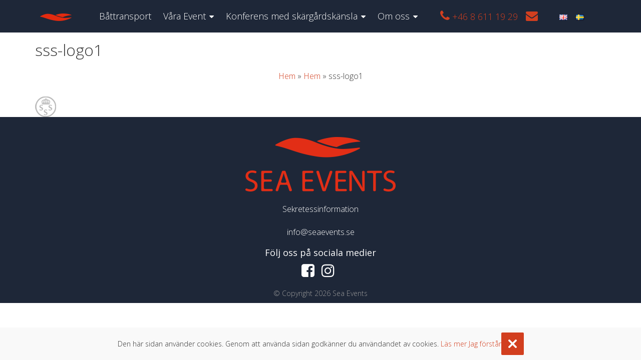

--- FILE ---
content_type: text/html; charset=UTF-8
request_url: https://seaevents.se/hem-3/sss-logo1/
body_size: 15414
content:
<!DOCTYPE html>
<html lang="sv-SE">
<head>
	<meta charset="UTF-8">
	<meta name="viewport" content="width=device-width, initial-scale=1">
	<link rel="profile" href="http://gmpg.org/xfn/11">
	<link rel="pingback" href="https://seaevents.se/xmlrpc.php">

	
	
<link rel="shortcut icon" href="https://seaevents.se/wp-content/themes/agapiseaevents/assets/favicon/favicon.ico">
<link rel="icon" sizes="16x16 32x32 64x64" href="https://seaevents.se/wp-content/themes/agapiseaevents/assets/favicon/favicon.ico">
<link rel="icon" type="image/png" sizes="196x196" href="https://seaevents.se/wp-content/themes/agapiseaevents/assets/favicon/favicon-192.png">
<link rel="icon" type="image/png" sizes="160x160" href="https://seaevents.se/wp-content/themes/agapiseaevents/assets/favicon/favicon-160.png">
<link rel="icon" type="image/png" sizes="96x96" href="https://seaevents.se/wp-content/themes/agapiseaevents/assets/favicon/favicon-96.png">
<link rel="icon" type="image/png" sizes="64x64" href="https://seaevents.se/wp-content/themes/agapiseaevents/assets/favicon/favicon-64.png">
<link rel="icon" type="image/png" sizes="32x32" href="https://seaevents.se/wp-content/themes/agapiseaevents/assets/favicon/favicon-32.png">
<link rel="icon" type="image/png" sizes="16x16" href="https://seaevents.se/wp-content/themes/agapiseaevents/assets/favicon/favicon-16.png">
<link rel="apple-touch-icon" href="https://seaevents.se/wp-content/themes/agapiseaevents/assets/favicon/favicon-57.png">
<link rel="apple-touch-icon" sizes="114x114" href="https://seaevents.se/wp-content/themes/agapiseaevents/assets/favicon/favicon-114.png">
<link rel="apple-touch-icon" sizes="72x72" href="https://seaevents.se/wp-content/themes/agapiseaevents/assets/favicon/favicon-72.png">
<link rel="apple-touch-icon" sizes="144x144" href="https://seaevents.se/wp-content/themes/agapiseaevents/assets/favicon/favicon-144.png">
<link rel="apple-touch-icon" sizes="60x60" href="https://seaevents.se/wp-content/themes/agapiseaevents/assets/favicon/favicon-60.png">
<link rel="apple-touch-icon" sizes="120x120" href="https://seaevents.se/wp-content/themes/agapiseaevents/assets/favicon/favicon-120.png">
<link rel="apple-touch-icon" sizes="76x76" href="https://seaevents.se/wp-content/themes/agapiseaevents/assets/favicon/favicon-76.png">
<link rel="apple-touch-icon" sizes="152x152" href="https://seaevents.se/wp-content/themes/agapiseaevents/assets/favicon/favicon-152.png">
<link rel="apple-touch-icon" sizes="180x180" href="https://seaevents.se/wp-content/themes/agapiseaevents/assets/favicon/favicon-180.png">
<meta name="msapplication-TileColor" content="#FFFFFF">
<meta name="msapplication-TileImage" content="https://seaevents.se/wp-content/themes/agapiseaevents/assets/favicon/favicon-144.png">
<meta name="msapplication-config" content="https://seaevents.se/wp-content/themes/agapiseaevents/assets/favicon/browserconfig.xml">
	<meta name='robots' content='index, follow, max-image-preview:large, max-snippet:-1, max-video-preview:-1' />

<!-- Google Tag Manager for WordPress by gtm4wp.com -->
<script data-cfasync="false" data-pagespeed-no-defer>
	var gtm4wp_datalayer_name = "dataLayer";
	var dataLayer = dataLayer || [];
</script>
<!-- End Google Tag Manager for WordPress by gtm4wp.com -->
	<!-- This site is optimized with the Yoast SEO plugin v26.6 - https://yoast.com/wordpress/plugins/seo/ -->
	<title>sss-logo1 - Sea Events</title>
	<link rel="canonical" href="https://seaevents.se/wp-content/uploads/2016/03/sss-logo1.png" />
	<meta property="og:locale" content="sv_SE" />
	<meta property="og:type" content="article" />
	<meta property="og:title" content="sss-logo1 - Sea Events" />
	<meta property="og:url" content="https://seaevents.se/wp-content/uploads/2016/03/sss-logo1.png" />
	<meta property="og:site_name" content="Sea Events" />
	<meta property="og:image" content="https://seaevents.se/hem-3/sss-logo1" />
	<meta property="og:image:width" content="42" />
	<meta property="og:image:height" content="41" />
	<meta property="og:image:type" content="image/png" />
	<meta name="twitter:card" content="summary_large_image" />
	<script type="application/ld+json" class="yoast-schema-graph">{"@context":"https://schema.org","@graph":[{"@type":"WebPage","@id":"https://seaevents.se/wp-content/uploads/2016/03/sss-logo1.png","url":"https://seaevents.se/wp-content/uploads/2016/03/sss-logo1.png","name":"sss-logo1 - Sea Events","isPartOf":{"@id":"https://seaevents.se/#website"},"primaryImageOfPage":{"@id":"https://seaevents.se/wp-content/uploads/2016/03/sss-logo1.png#primaryimage"},"image":{"@id":"https://seaevents.se/wp-content/uploads/2016/03/sss-logo1.png#primaryimage"},"thumbnailUrl":"https://seaevents.se/wp-content/uploads/2016/03/sss-logo1.png","datePublished":"2016-03-15T14:52:37+00:00","breadcrumb":{"@id":"https://seaevents.se/wp-content/uploads/2016/03/sss-logo1.png#breadcrumb"},"inLanguage":"sv-SE","potentialAction":[{"@type":"ReadAction","target":["https://seaevents.se/wp-content/uploads/2016/03/sss-logo1.png"]}]},{"@type":"ImageObject","inLanguage":"sv-SE","@id":"https://seaevents.se/wp-content/uploads/2016/03/sss-logo1.png#primaryimage","url":"https://seaevents.se/wp-content/uploads/2016/03/sss-logo1.png","contentUrl":"https://seaevents.se/wp-content/uploads/2016/03/sss-logo1.png","width":42,"height":41},{"@type":"BreadcrumbList","@id":"https://seaevents.se/wp-content/uploads/2016/03/sss-logo1.png#breadcrumb","itemListElement":[{"@type":"ListItem","position":1,"name":"Hem","item":"https://seaevents.se/"},{"@type":"ListItem","position":2,"name":"Hem","item":"https://seaevents.se/"},{"@type":"ListItem","position":3,"name":"sss-logo1"}]},{"@type":"WebSite","@id":"https://seaevents.se/#website","url":"https://seaevents.se/","name":"Sea Events","description":"","publisher":{"@id":"https://seaevents.se/#organization"},"potentialAction":[{"@type":"SearchAction","target":{"@type":"EntryPoint","urlTemplate":"https://seaevents.se/?s={search_term_string}"},"query-input":{"@type":"PropertyValueSpecification","valueRequired":true,"valueName":"search_term_string"}}],"inLanguage":"sv-SE"},{"@type":"Organization","@id":"https://seaevents.se/#organization","name":"Sea Events","url":"https://seaevents.se/","logo":{"@type":"ImageObject","inLanguage":"sv-SE","@id":"https://seaevents.se/#/schema/logo/image/","url":"https://seaevents.se/wp-content/uploads/2016/03/sea-events-logo-hires.png","contentUrl":"https://seaevents.se/wp-content/uploads/2016/03/sea-events-logo-hires.png","width":993,"height":361,"caption":"Sea Events"},"image":{"@id":"https://seaevents.se/#/schema/logo/image/"}}]}</script>
	<!-- / Yoast SEO plugin. -->


<link rel='dns-prefetch' href='//www.googletagmanager.com' />
<link rel='dns-prefetch' href='//maxcdn.bootstrapcdn.com' />
<link rel="alternate" type="application/rss+xml" title="Sea Events &raquo; Webbflöde" href="https://seaevents.se/feed/" />
<link rel="alternate" type="application/rss+xml" title="Sea Events &raquo; Kommentarsflöde" href="https://seaevents.se/comments/feed/" />
<link rel="alternate" title="oEmbed (JSON)" type="application/json+oembed" href="https://seaevents.se/index.php?rest_route=%2Foembed%2F1.0%2Fembed&#038;url=https%3A%2F%2Fseaevents.se%2Fhem-3%2Fsss-logo1%2F&#038;lang=sv" />
<link rel="alternate" title="oEmbed (XML)" type="text/xml+oembed" href="https://seaevents.se/index.php?rest_route=%2Foembed%2F1.0%2Fembed&#038;url=https%3A%2F%2Fseaevents.se%2Fhem-3%2Fsss-logo1%2F&#038;format=xml&#038;lang=sv" />
		<!-- This site uses the Google Analytics by MonsterInsights plugin v9.11.0 - Using Analytics tracking - https://www.monsterinsights.com/ -->
							<script src="//www.googletagmanager.com/gtag/js?id=G-D5L091NX73"  data-cfasync="false" data-wpfc-render="false" type="text/javascript" async></script>
			<script data-cfasync="false" data-wpfc-render="false" type="text/javascript">
				var mi_version = '9.11.0';
				var mi_track_user = true;
				var mi_no_track_reason = '';
								var MonsterInsightsDefaultLocations = {"page_location":"https:\/\/seaevents.se\/hem-3\/sss-logo1\/"};
								if ( typeof MonsterInsightsPrivacyGuardFilter === 'function' ) {
					var MonsterInsightsLocations = (typeof MonsterInsightsExcludeQuery === 'object') ? MonsterInsightsPrivacyGuardFilter( MonsterInsightsExcludeQuery ) : MonsterInsightsPrivacyGuardFilter( MonsterInsightsDefaultLocations );
				} else {
					var MonsterInsightsLocations = (typeof MonsterInsightsExcludeQuery === 'object') ? MonsterInsightsExcludeQuery : MonsterInsightsDefaultLocations;
				}

								var disableStrs = [
										'ga-disable-G-D5L091NX73',
									];

				/* Function to detect opted out users */
				function __gtagTrackerIsOptedOut() {
					for (var index = 0; index < disableStrs.length; index++) {
						if (document.cookie.indexOf(disableStrs[index] + '=true') > -1) {
							return true;
						}
					}

					return false;
				}

				/* Disable tracking if the opt-out cookie exists. */
				if (__gtagTrackerIsOptedOut()) {
					for (var index = 0; index < disableStrs.length; index++) {
						window[disableStrs[index]] = true;
					}
				}

				/* Opt-out function */
				function __gtagTrackerOptout() {
					for (var index = 0; index < disableStrs.length; index++) {
						document.cookie = disableStrs[index] + '=true; expires=Thu, 31 Dec 2099 23:59:59 UTC; path=/';
						window[disableStrs[index]] = true;
					}
				}

				if ('undefined' === typeof gaOptout) {
					function gaOptout() {
						__gtagTrackerOptout();
					}
				}
								window.dataLayer = window.dataLayer || [];

				window.MonsterInsightsDualTracker = {
					helpers: {},
					trackers: {},
				};
				if (mi_track_user) {
					function __gtagDataLayer() {
						dataLayer.push(arguments);
					}

					function __gtagTracker(type, name, parameters) {
						if (!parameters) {
							parameters = {};
						}

						if (parameters.send_to) {
							__gtagDataLayer.apply(null, arguments);
							return;
						}

						if (type === 'event') {
														parameters.send_to = monsterinsights_frontend.v4_id;
							var hookName = name;
							if (typeof parameters['event_category'] !== 'undefined') {
								hookName = parameters['event_category'] + ':' + name;
							}

							if (typeof MonsterInsightsDualTracker.trackers[hookName] !== 'undefined') {
								MonsterInsightsDualTracker.trackers[hookName](parameters);
							} else {
								__gtagDataLayer('event', name, parameters);
							}
							
						} else {
							__gtagDataLayer.apply(null, arguments);
						}
					}

					__gtagTracker('js', new Date());
					__gtagTracker('set', {
						'developer_id.dZGIzZG': true,
											});
					if ( MonsterInsightsLocations.page_location ) {
						__gtagTracker('set', MonsterInsightsLocations);
					}
										__gtagTracker('config', 'G-D5L091NX73', {"forceSSL":"true"} );
										window.gtag = __gtagTracker;										(function () {
						/* https://developers.google.com/analytics/devguides/collection/analyticsjs/ */
						/* ga and __gaTracker compatibility shim. */
						var noopfn = function () {
							return null;
						};
						var newtracker = function () {
							return new Tracker();
						};
						var Tracker = function () {
							return null;
						};
						var p = Tracker.prototype;
						p.get = noopfn;
						p.set = noopfn;
						p.send = function () {
							var args = Array.prototype.slice.call(arguments);
							args.unshift('send');
							__gaTracker.apply(null, args);
						};
						var __gaTracker = function () {
							var len = arguments.length;
							if (len === 0) {
								return;
							}
							var f = arguments[len - 1];
							if (typeof f !== 'object' || f === null || typeof f.hitCallback !== 'function') {
								if ('send' === arguments[0]) {
									var hitConverted, hitObject = false, action;
									if ('event' === arguments[1]) {
										if ('undefined' !== typeof arguments[3]) {
											hitObject = {
												'eventAction': arguments[3],
												'eventCategory': arguments[2],
												'eventLabel': arguments[4],
												'value': arguments[5] ? arguments[5] : 1,
											}
										}
									}
									if ('pageview' === arguments[1]) {
										if ('undefined' !== typeof arguments[2]) {
											hitObject = {
												'eventAction': 'page_view',
												'page_path': arguments[2],
											}
										}
									}
									if (typeof arguments[2] === 'object') {
										hitObject = arguments[2];
									}
									if (typeof arguments[5] === 'object') {
										Object.assign(hitObject, arguments[5]);
									}
									if ('undefined' !== typeof arguments[1].hitType) {
										hitObject = arguments[1];
										if ('pageview' === hitObject.hitType) {
											hitObject.eventAction = 'page_view';
										}
									}
									if (hitObject) {
										action = 'timing' === arguments[1].hitType ? 'timing_complete' : hitObject.eventAction;
										hitConverted = mapArgs(hitObject);
										__gtagTracker('event', action, hitConverted);
									}
								}
								return;
							}

							function mapArgs(args) {
								var arg, hit = {};
								var gaMap = {
									'eventCategory': 'event_category',
									'eventAction': 'event_action',
									'eventLabel': 'event_label',
									'eventValue': 'event_value',
									'nonInteraction': 'non_interaction',
									'timingCategory': 'event_category',
									'timingVar': 'name',
									'timingValue': 'value',
									'timingLabel': 'event_label',
									'page': 'page_path',
									'location': 'page_location',
									'title': 'page_title',
									'referrer' : 'page_referrer',
								};
								for (arg in args) {
																		if (!(!args.hasOwnProperty(arg) || !gaMap.hasOwnProperty(arg))) {
										hit[gaMap[arg]] = args[arg];
									} else {
										hit[arg] = args[arg];
									}
								}
								return hit;
							}

							try {
								f.hitCallback();
							} catch (ex) {
							}
						};
						__gaTracker.create = newtracker;
						__gaTracker.getByName = newtracker;
						__gaTracker.getAll = function () {
							return [];
						};
						__gaTracker.remove = noopfn;
						__gaTracker.loaded = true;
						window['__gaTracker'] = __gaTracker;
					})();
									} else {
										console.log("");
					(function () {
						function __gtagTracker() {
							return null;
						}

						window['__gtagTracker'] = __gtagTracker;
						window['gtag'] = __gtagTracker;
					})();
									}
			</script>
							<!-- / Google Analytics by MonsterInsights -->
		<style id='wp-img-auto-sizes-contain-inline-css' type='text/css'>
img:is([sizes=auto i],[sizes^="auto," i]){contain-intrinsic-size:3000px 1500px}
/*# sourceURL=wp-img-auto-sizes-contain-inline-css */
</style>
<link rel='stylesheet' id='sbi_styles-css' href='https://seaevents.se/wp-content/plugins/instagram-feed/css/sbi-styles.min.css?ver=6.10.0' type='text/css' media='all' />
<style id='wp-emoji-styles-inline-css' type='text/css'>

	img.wp-smiley, img.emoji {
		display: inline !important;
		border: none !important;
		box-shadow: none !important;
		height: 1em !important;
		width: 1em !important;
		margin: 0 0.07em !important;
		vertical-align: -0.1em !important;
		background: none !important;
		padding: 0 !important;
	}
/*# sourceURL=wp-emoji-styles-inline-css */
</style>
<style id='classic-theme-styles-inline-css' type='text/css'>
/*! This file is auto-generated */
.wp-block-button__link{color:#fff;background-color:#32373c;border-radius:9999px;box-shadow:none;text-decoration:none;padding:calc(.667em + 2px) calc(1.333em + 2px);font-size:1.125em}.wp-block-file__button{background:#32373c;color:#fff;text-decoration:none}
/*# sourceURL=/wp-includes/css/classic-themes.min.css */
</style>
<link rel='stylesheet' id='contact-form-7-css' href='https://seaevents.se/wp-content/plugins/contact-form-7/includes/css/styles.css?ver=6.1.4' type='text/css' media='all' />
<link rel='stylesheet' id='cff-css' href='https://seaevents.se/wp-content/plugins/custom-facebook-feed-pro/css/cff-style.css?ver=3.9' type='text/css' media='all' />
<link rel='stylesheet' id='sb-font-awesome-css' href='https://maxcdn.bootstrapcdn.com/font-awesome/4.7.0/css/font-awesome.min.css?ver=6.9' type='text/css' media='all' />
<link rel='stylesheet' id='fancybox-for-wp-css' href='https://seaevents.se/wp-content/plugins/fancybox-for-wordpress/assets/css/fancybox.css?ver=1.3.4' type='text/css' media='all' />
<link rel='stylesheet' id='agapiseaevents-css' href='https://seaevents.se/wp-content/themes/agapiseaevents/assets/css/main.css?ver=6.9' type='text/css' media='all' />
<link rel='stylesheet' id='jquery-ui-smoothness-css' href='https://seaevents.se/wp-content/plugins/contact-form-7/includes/js/jquery-ui/themes/smoothness/jquery-ui.min.css?ver=1.12.1' type='text/css' media='screen' />
<script type="text/javascript" src="https://seaevents.se/wp-content/plugins/google-analytics-for-wordpress/assets/js/frontend-gtag.min.js?ver=9.11.0" id="monsterinsights-frontend-script-js" async="async" data-wp-strategy="async"></script>
<script data-cfasync="false" data-wpfc-render="false" type="text/javascript" id='monsterinsights-frontend-script-js-extra'>/* <![CDATA[ */
var monsterinsights_frontend = {"js_events_tracking":"true","download_extensions":"doc,pdf,ppt,zip,xls,docx,pptx,xlsx","inbound_paths":"[]","home_url":"https:\/\/seaevents.se","hash_tracking":"false","v4_id":"G-D5L091NX73"};/* ]]> */
</script>
<script type="text/javascript" src="https://seaevents.se/wp-includes/js/jquery/jquery.min.js?ver=3.7.1" id="jquery-core-js"></script>
<script type="text/javascript" src="https://seaevents.se/wp-includes/js/jquery/jquery-migrate.min.js?ver=3.4.1" id="jquery-migrate-js"></script>
<script type="text/javascript" src="https://seaevents.se/wp-content/plugins/fancybox-for-wordpress/assets/js/purify.min.js?ver=1.3.4" id="purify-js"></script>
<script type="text/javascript" src="https://seaevents.se/wp-content/plugins/fancybox-for-wordpress/assets/js/jquery.fancybox.js?ver=1.3.4" id="fancybox-for-wp-js"></script>
<script type="text/javascript" src="https://www.googletagmanager.com/gtag/js?id=AW-820499427&amp;ver=6.9" id="agapiseaevents-gtm-script-js"></script>
<link rel="https://api.w.org/" href="https://seaevents.se/index.php?rest_route=/" /><link rel="alternate" title="JSON" type="application/json" href="https://seaevents.se/index.php?rest_route=/wp/v2/media/113" /><link rel="EditURI" type="application/rsd+xml" title="RSD" href="https://seaevents.se/xmlrpc.php?rsd" />
<meta name="generator" content="WordPress 6.9" />
<link rel='shortlink' href='https://seaevents.se/?p=113' />
<!-- Custom Facebook Feed JS vars -->
<script type="text/javascript">
var cffsiteurl = "https://seaevents.se/wp-content/plugins";
var cffajaxurl = "https://seaevents.se/wp-admin/admin-ajax.php";
var cffmetatrans = "false";

var cfflinkhashtags = "false";
</script>

<!-- Fancybox for WordPress v3.3.7 -->
<style type="text/css">
	.fancybox-slide--image .fancybox-content{background-color: #FFFFFF}div.fancybox-caption{display:none !important;}
	
	img.fancybox-image{border-width:10px;border-color:#FFFFFF;border-style:solid;}
	div.fancybox-bg{background-color:rgba(102,102,102,0.3);opacity:1 !important;}div.fancybox-content{border-color:#FFFFFF}
	div#fancybox-title{background-color:#FFFFFF}
	div.fancybox-content{background-color:#FFFFFF}
	div#fancybox-title-inside{color:#333333}
	
	
	
	div.fancybox-caption p.caption-title{display:inline-block}
	div.fancybox-caption p.caption-title{font-size:14px}
	div.fancybox-caption p.caption-title{color:#333333}
	div.fancybox-caption {color:#333333}div.fancybox-caption p.caption-title {background:#fff; width:auto;padding:10px 30px;}div.fancybox-content p.caption-title{color:#333333;margin: 0;padding: 5px 0;}body.fancybox-active .fancybox-container .fancybox-stage .fancybox-content .fancybox-close-small{display:block;}
</style><script type="text/javascript">
	jQuery(function () {

		var mobileOnly = false;
		
		if (mobileOnly) {
			return;
		}

		jQuery.fn.getTitle = function () { // Copy the title of every IMG tag and add it to its parent A so that fancybox can show titles
			var arr = jQuery("a[data-fancybox]");jQuery.each(arr, function() {var title = jQuery(this).children("img").attr("title") || '';var figCaptionHtml = jQuery(this).next("figcaption").html() || '';var processedCaption = figCaptionHtml;if (figCaptionHtml.length && typeof DOMPurify === 'function') {processedCaption = DOMPurify.sanitize(figCaptionHtml, {USE_PROFILES: {html: true}});} else if (figCaptionHtml.length) {processedCaption = jQuery("<div>").text(figCaptionHtml).html();}var newTitle = title;if (processedCaption.length) {newTitle = title.length ? title + " " + processedCaption : processedCaption;}if (newTitle.length) {jQuery(this).attr("title", newTitle);}});		}

		// Supported file extensions

				var thumbnails = jQuery("a:has(img)").not(".nolightbox").not('.envira-gallery-link').not('.ngg-simplelightbox').filter(function () {
			return /\.(jpe?g|png|gif|mp4|webp|bmp|pdf)(\?[^/]*)*$/i.test(jQuery(this).attr('href'))
		});
		

		// Add data-type iframe for links that are not images or videos.
		var iframeLinks = jQuery('.fancyboxforwp').filter(function () {
			return !/\.(jpe?g|png|gif|mp4|webp|bmp|pdf)(\?[^/]*)*$/i.test(jQuery(this).attr('href'))
		}).filter(function () {
			return !/vimeo|youtube/i.test(jQuery(this).attr('href'))
		});
		iframeLinks.attr({"data-type": "iframe"}).getTitle();

				// Gallery All
		thumbnails.addClass("fancyboxforwp").attr("data-fancybox", "gallery").getTitle();
		iframeLinks.attr({"data-fancybox": "gallery"}).getTitle();

		// Gallery type NONE
		
		// Call fancybox and apply it on any link with a rel atribute that starts with "fancybox", with the options set on the admin panel
		jQuery("a.fancyboxforwp").fancyboxforwp({
			loop: false,
			smallBtn: true,
			zoomOpacity: "auto",
			animationEffect: "fade",
			animationDuration: 500,
			transitionEffect: "fade",
			transitionDuration: "300",
			overlayShow: true,
			overlayOpacity: "0.3",
			titleShow: true,
			titlePosition: "inside",
			keyboard: true,
			showCloseButton: true,
			arrows: true,
			clickContent:false,
			clickSlide: "close",
			mobile: {
				clickContent: function (current, event) {
					return current.type === "image" ? "toggleControls" : false;
				},
				clickSlide: function (current, event) {
					return current.type === "image" ? "close" : "close";
				},
			},
			wheel: false,
			toolbar: true,
			preventCaptionOverlap: true,
			onInit: function() { },			onDeactivate
	: function() { },		beforeClose: function() { },			afterShow: function(instance) { jQuery( ".fancybox-image" ).on("click", function( ){ ( instance.isScaledDown() ) ? instance.scaleToActual() : instance.scaleToFit() }) },				afterClose: function() { },					caption : function( instance, item ) {var title = "";if("undefined" != typeof jQuery(this).context ){var title = jQuery(this).context.title;} else { var title = ("undefined" != typeof jQuery(this).attr("title")) ? jQuery(this).attr("title") : false;}var caption = jQuery(this).data('caption') || '';if ( item.type === 'image' && title.length ) {caption = (caption.length ? caption + '<br />' : '') + '<p class="caption-title">'+jQuery("<div>").text(title).html()+'</p>' ;}if (typeof DOMPurify === "function" && caption.length) { return DOMPurify.sanitize(caption, {USE_PROFILES: {html: true}}); } else { return jQuery("<div>").text(caption).html(); }},
		afterLoad : function( instance, current ) {var captionContent = current.opts.caption || '';var sanitizedCaptionString = '';if (typeof DOMPurify === 'function' && captionContent.length) {sanitizedCaptionString = DOMPurify.sanitize(captionContent, {USE_PROFILES: {html: true}});} else if (captionContent.length) { sanitizedCaptionString = jQuery("<div>").text(captionContent).html();}if (sanitizedCaptionString.length) { current.$content.append(jQuery('<div class=\"fancybox-custom-caption inside-caption\" style=\" position: absolute;left:0;right:0;color:#000;margin:0 auto;bottom:0;text-align:center;background-color:#FFFFFF \"></div>').html(sanitizedCaptionString)); }},
			})
		;

			})
</script>
<!-- END Fancybox for WordPress -->

<!-- Google Tag Manager for WordPress by gtm4wp.com -->
<!-- GTM Container placement set to footer -->
<script data-cfasync="false" data-pagespeed-no-defer>
	var dataLayer_content = {"pagePostType":"attachment","pagePostType2":"single-attachment","pagePostAuthor":"tundranadmin"};
	dataLayer.push( dataLayer_content );
</script>
<script data-cfasync="false" data-pagespeed-no-defer>
(function(w,d,s,l,i){w[l]=w[l]||[];w[l].push({'gtm.start':
new Date().getTime(),event:'gtm.js'});var f=d.getElementsByTagName(s)[0],
j=d.createElement(s),dl=l!='dataLayer'?'&l='+l:'';j.async=true;j.src=
'//www.googletagmanager.com/gtm.js?id='+i+dl;f.parentNode.insertBefore(j,f);
})(window,document,'script','dataLayer','GTM-NRRCLZF');
</script>
<!-- End Google Tag Manager for WordPress by gtm4wp.com --><style type="text/css">.recentcomments a{display:inline !important;padding:0 !important;margin:0 !important;}</style><link rel="icon" href="https://seaevents.se/wp-content/uploads/2022/02/cropped-sea-events-icon-32x32.png" sizes="32x32" />
<link rel="icon" href="https://seaevents.se/wp-content/uploads/2022/02/cropped-sea-events-icon-192x192.png" sizes="192x192" />
<link rel="apple-touch-icon" href="https://seaevents.se/wp-content/uploads/2022/02/cropped-sea-events-icon-180x180.png" />
<meta name="msapplication-TileImage" content="https://seaevents.se/wp-content/uploads/2022/02/cropped-sea-events-icon-270x270.png" />
		<!--[if lt IE 9]>
	<script src="https://cdnjs.cloudflare.com/ajax/libs/respond.js/1.4.2/respond.min.js"></script>
	<script src="https://cdnjs.cloudflare.com/ajax/libs/html5shiv/3.7.2/html5shiv-printshiv.min.js"></script>
	<![endif]-->
		<!-- Global site tag (gtag.js) - Google Ads: 820499427 -->
	<script>
		window.dataLayer = window.dataLayer || [];

		function gtag() {
			dataLayer.push( arguments );
		}

		gtag( 'js', new Date() );
		gtag( 'config', 'AW-820499427' );
	</script>

	<!-- Facebook Pixel Code -->
	<script>
		!function ( f, b, e, v, n, t, s ) {
			if ( f.fbq ) {
				return;
			}
			n = f.fbq = function () {
				n.callMethod ?
					n.callMethod.apply( n, arguments ) : n.queue.push( arguments )
			};
			if ( !f._fbq ) {
				f._fbq = n;
			}
			n.push = n;
			n.loaded = !0;
			n.version = '2.0';
			n.queue = [];
			t = b.createElement( e );
			t.async = !0;
			t.src = v;
			s = b.getElementsByTagName( e )[0];
			s.parentNode.insertBefore( t, s )
		}( window, document, 'script',
			'https://connect.facebook.net/en_US/fbevents.js' );
		fbq( 'init', '1874738459307101' );
		fbq( 'track', 'PageView' );
	</script>
	<noscript>
		<img height="1" width="1" style="display:none"
				src="https://www.facebook.com/tr?id=1874738459307101&ev=PageView&noscript=1"/>
	</noscript>
	<!-- End Facebook Pixel Code -->

	<style id='global-styles-inline-css' type='text/css'>
:root{--wp--preset--aspect-ratio--square: 1;--wp--preset--aspect-ratio--4-3: 4/3;--wp--preset--aspect-ratio--3-4: 3/4;--wp--preset--aspect-ratio--3-2: 3/2;--wp--preset--aspect-ratio--2-3: 2/3;--wp--preset--aspect-ratio--16-9: 16/9;--wp--preset--aspect-ratio--9-16: 9/16;--wp--preset--color--black: #000000;--wp--preset--color--cyan-bluish-gray: #abb8c3;--wp--preset--color--white: #ffffff;--wp--preset--color--pale-pink: #f78da7;--wp--preset--color--vivid-red: #cf2e2e;--wp--preset--color--luminous-vivid-orange: #ff6900;--wp--preset--color--luminous-vivid-amber: #fcb900;--wp--preset--color--light-green-cyan: #7bdcb5;--wp--preset--color--vivid-green-cyan: #00d084;--wp--preset--color--pale-cyan-blue: #8ed1fc;--wp--preset--color--vivid-cyan-blue: #0693e3;--wp--preset--color--vivid-purple: #9b51e0;--wp--preset--gradient--vivid-cyan-blue-to-vivid-purple: linear-gradient(135deg,rgb(6,147,227) 0%,rgb(155,81,224) 100%);--wp--preset--gradient--light-green-cyan-to-vivid-green-cyan: linear-gradient(135deg,rgb(122,220,180) 0%,rgb(0,208,130) 100%);--wp--preset--gradient--luminous-vivid-amber-to-luminous-vivid-orange: linear-gradient(135deg,rgb(252,185,0) 0%,rgb(255,105,0) 100%);--wp--preset--gradient--luminous-vivid-orange-to-vivid-red: linear-gradient(135deg,rgb(255,105,0) 0%,rgb(207,46,46) 100%);--wp--preset--gradient--very-light-gray-to-cyan-bluish-gray: linear-gradient(135deg,rgb(238,238,238) 0%,rgb(169,184,195) 100%);--wp--preset--gradient--cool-to-warm-spectrum: linear-gradient(135deg,rgb(74,234,220) 0%,rgb(151,120,209) 20%,rgb(207,42,186) 40%,rgb(238,44,130) 60%,rgb(251,105,98) 80%,rgb(254,248,76) 100%);--wp--preset--gradient--blush-light-purple: linear-gradient(135deg,rgb(255,206,236) 0%,rgb(152,150,240) 100%);--wp--preset--gradient--blush-bordeaux: linear-gradient(135deg,rgb(254,205,165) 0%,rgb(254,45,45) 50%,rgb(107,0,62) 100%);--wp--preset--gradient--luminous-dusk: linear-gradient(135deg,rgb(255,203,112) 0%,rgb(199,81,192) 50%,rgb(65,88,208) 100%);--wp--preset--gradient--pale-ocean: linear-gradient(135deg,rgb(255,245,203) 0%,rgb(182,227,212) 50%,rgb(51,167,181) 100%);--wp--preset--gradient--electric-grass: linear-gradient(135deg,rgb(202,248,128) 0%,rgb(113,206,126) 100%);--wp--preset--gradient--midnight: linear-gradient(135deg,rgb(2,3,129) 0%,rgb(40,116,252) 100%);--wp--preset--font-size--small: 13px;--wp--preset--font-size--medium: 20px;--wp--preset--font-size--large: 36px;--wp--preset--font-size--x-large: 42px;--wp--preset--spacing--20: 0.44rem;--wp--preset--spacing--30: 0.67rem;--wp--preset--spacing--40: 1rem;--wp--preset--spacing--50: 1.5rem;--wp--preset--spacing--60: 2.25rem;--wp--preset--spacing--70: 3.38rem;--wp--preset--spacing--80: 5.06rem;--wp--preset--shadow--natural: 6px 6px 9px rgba(0, 0, 0, 0.2);--wp--preset--shadow--deep: 12px 12px 50px rgba(0, 0, 0, 0.4);--wp--preset--shadow--sharp: 6px 6px 0px rgba(0, 0, 0, 0.2);--wp--preset--shadow--outlined: 6px 6px 0px -3px rgb(255, 255, 255), 6px 6px rgb(0, 0, 0);--wp--preset--shadow--crisp: 6px 6px 0px rgb(0, 0, 0);}:where(.is-layout-flex){gap: 0.5em;}:where(.is-layout-grid){gap: 0.5em;}body .is-layout-flex{display: flex;}.is-layout-flex{flex-wrap: wrap;align-items: center;}.is-layout-flex > :is(*, div){margin: 0;}body .is-layout-grid{display: grid;}.is-layout-grid > :is(*, div){margin: 0;}:where(.wp-block-columns.is-layout-flex){gap: 2em;}:where(.wp-block-columns.is-layout-grid){gap: 2em;}:where(.wp-block-post-template.is-layout-flex){gap: 1.25em;}:where(.wp-block-post-template.is-layout-grid){gap: 1.25em;}.has-black-color{color: var(--wp--preset--color--black) !important;}.has-cyan-bluish-gray-color{color: var(--wp--preset--color--cyan-bluish-gray) !important;}.has-white-color{color: var(--wp--preset--color--white) !important;}.has-pale-pink-color{color: var(--wp--preset--color--pale-pink) !important;}.has-vivid-red-color{color: var(--wp--preset--color--vivid-red) !important;}.has-luminous-vivid-orange-color{color: var(--wp--preset--color--luminous-vivid-orange) !important;}.has-luminous-vivid-amber-color{color: var(--wp--preset--color--luminous-vivid-amber) !important;}.has-light-green-cyan-color{color: var(--wp--preset--color--light-green-cyan) !important;}.has-vivid-green-cyan-color{color: var(--wp--preset--color--vivid-green-cyan) !important;}.has-pale-cyan-blue-color{color: var(--wp--preset--color--pale-cyan-blue) !important;}.has-vivid-cyan-blue-color{color: var(--wp--preset--color--vivid-cyan-blue) !important;}.has-vivid-purple-color{color: var(--wp--preset--color--vivid-purple) !important;}.has-black-background-color{background-color: var(--wp--preset--color--black) !important;}.has-cyan-bluish-gray-background-color{background-color: var(--wp--preset--color--cyan-bluish-gray) !important;}.has-white-background-color{background-color: var(--wp--preset--color--white) !important;}.has-pale-pink-background-color{background-color: var(--wp--preset--color--pale-pink) !important;}.has-vivid-red-background-color{background-color: var(--wp--preset--color--vivid-red) !important;}.has-luminous-vivid-orange-background-color{background-color: var(--wp--preset--color--luminous-vivid-orange) !important;}.has-luminous-vivid-amber-background-color{background-color: var(--wp--preset--color--luminous-vivid-amber) !important;}.has-light-green-cyan-background-color{background-color: var(--wp--preset--color--light-green-cyan) !important;}.has-vivid-green-cyan-background-color{background-color: var(--wp--preset--color--vivid-green-cyan) !important;}.has-pale-cyan-blue-background-color{background-color: var(--wp--preset--color--pale-cyan-blue) !important;}.has-vivid-cyan-blue-background-color{background-color: var(--wp--preset--color--vivid-cyan-blue) !important;}.has-vivid-purple-background-color{background-color: var(--wp--preset--color--vivid-purple) !important;}.has-black-border-color{border-color: var(--wp--preset--color--black) !important;}.has-cyan-bluish-gray-border-color{border-color: var(--wp--preset--color--cyan-bluish-gray) !important;}.has-white-border-color{border-color: var(--wp--preset--color--white) !important;}.has-pale-pink-border-color{border-color: var(--wp--preset--color--pale-pink) !important;}.has-vivid-red-border-color{border-color: var(--wp--preset--color--vivid-red) !important;}.has-luminous-vivid-orange-border-color{border-color: var(--wp--preset--color--luminous-vivid-orange) !important;}.has-luminous-vivid-amber-border-color{border-color: var(--wp--preset--color--luminous-vivid-amber) !important;}.has-light-green-cyan-border-color{border-color: var(--wp--preset--color--light-green-cyan) !important;}.has-vivid-green-cyan-border-color{border-color: var(--wp--preset--color--vivid-green-cyan) !important;}.has-pale-cyan-blue-border-color{border-color: var(--wp--preset--color--pale-cyan-blue) !important;}.has-vivid-cyan-blue-border-color{border-color: var(--wp--preset--color--vivid-cyan-blue) !important;}.has-vivid-purple-border-color{border-color: var(--wp--preset--color--vivid-purple) !important;}.has-vivid-cyan-blue-to-vivid-purple-gradient-background{background: var(--wp--preset--gradient--vivid-cyan-blue-to-vivid-purple) !important;}.has-light-green-cyan-to-vivid-green-cyan-gradient-background{background: var(--wp--preset--gradient--light-green-cyan-to-vivid-green-cyan) !important;}.has-luminous-vivid-amber-to-luminous-vivid-orange-gradient-background{background: var(--wp--preset--gradient--luminous-vivid-amber-to-luminous-vivid-orange) !important;}.has-luminous-vivid-orange-to-vivid-red-gradient-background{background: var(--wp--preset--gradient--luminous-vivid-orange-to-vivid-red) !important;}.has-very-light-gray-to-cyan-bluish-gray-gradient-background{background: var(--wp--preset--gradient--very-light-gray-to-cyan-bluish-gray) !important;}.has-cool-to-warm-spectrum-gradient-background{background: var(--wp--preset--gradient--cool-to-warm-spectrum) !important;}.has-blush-light-purple-gradient-background{background: var(--wp--preset--gradient--blush-light-purple) !important;}.has-blush-bordeaux-gradient-background{background: var(--wp--preset--gradient--blush-bordeaux) !important;}.has-luminous-dusk-gradient-background{background: var(--wp--preset--gradient--luminous-dusk) !important;}.has-pale-ocean-gradient-background{background: var(--wp--preset--gradient--pale-ocean) !important;}.has-electric-grass-gradient-background{background: var(--wp--preset--gradient--electric-grass) !important;}.has-midnight-gradient-background{background: var(--wp--preset--gradient--midnight) !important;}.has-small-font-size{font-size: var(--wp--preset--font-size--small) !important;}.has-medium-font-size{font-size: var(--wp--preset--font-size--medium) !important;}.has-large-font-size{font-size: var(--wp--preset--font-size--large) !important;}.has-x-large-font-size{font-size: var(--wp--preset--font-size--x-large) !important;}
/*# sourceURL=global-styles-inline-css */
</style>
<link rel='stylesheet' id='custom-cookie-message-popup-styles-css' href='https://seaevents.se/wp-content/plugins/custom-cookie-message//assets/css/custom-cookie-message-popup.css?ver=2.4.10' type='text/css' media='screen' />
<style id='custom-cookie-message-popup-styles-inline-css' type='text/css'>
.custom-cookie-message-banner {display: none;background-color: rgba(249, 249, 249, 1);padding-top: 10px;padding-bottom: 10px;}.custom-cookie-message-banner__text {color: #333333;font-size: 14px;}.custom-cookie-message-banner a {color: #d23f1f;}.custom-cookie-message-banner__close svg {fill: #ffffff;}.custom-cookie-message-modal {background-color: rgba(61, 61, 61, 0.5);}.custom-cookie-message-banner__button,.custom-cookie-message-popup__button {background-color: #d23f1f;color: #f9f9f9;padding: 5px 10px;#custom-cookie-message-preference {
font-size: 14px;
}}.custom-cookie-message-banner__button:hover,.custom-cookie-message-popup__button:hover {background-color: ;color: ;}
/*# sourceURL=custom-cookie-message-popup-styles-inline-css */
</style>
</head>

<body class="attachment wp-singular attachment-template-default attachmentid-113 attachment-png wp-theme-agapiseaevents">
<div id="page" class="hfeed site">

	<div id="content" class="site-content">

		<nav id="site-navigation" class="main-navigation floated" role="navigation">
			<div class="container">
				<a href="https://seaevents.se" class="pull-left logo-wave"><img
						src="https://seaevents.se/wp-content/themes/agapiseaevents/assets/images/agapi-wave.png"></a>
				<div class="nav-content">
					<ul id="menu-main-menu" class="clearfix nav-menu"><li id="menu-item-2252" class="menu-item menu-item-type-post_type menu-item-object-upplevelser menu-item-2252"><a href="https://seaevents.se/event/transport-med-ribbat/">Båttransport</a></li>
<li id="menu-item-2728" class="menu-item menu-item-type-custom menu-item-object-custom menu-item-has-children dropdown menu-item-2728"><a href="#">Våra Event</a>
<ul class="sub-menu">
	<li id="menu-item-2309" class="menu-item menu-item-type-post_type menu-item-object-upplevelser menu-item-2309"><a href="https://seaevents.se/event/svensexa-med-ribbat/">Svensexa</a></li>
	<li id="menu-item-2308" class="menu-item menu-item-type-post_type menu-item-object-upplevelser menu-item-2308"><a href="https://seaevents.se/event/mohippa-i-skargarden/">Möhippa med ribbåt</a></li>
	<li id="menu-item-2734" class="menu-item menu-item-type-post_type menu-item-object-upplevelser menu-item-2734"><a href="https://seaevents.se/event/private-dining-med-ribb/">Private dining med ribbåt</a></li>
	<li id="menu-item-2463" class="menu-item menu-item-type-post_type menu-item-object-upplevelser menu-item-2463"><a href="https://seaevents.se/event/bastu-i-skargarden-med-ribbat/">Bastu i Skärgården</a></li>
	<li id="menu-item-2247" class="menu-item menu-item-type-post_type menu-item-object-upplevelser menu-item-2247"><a href="https://seaevents.se/event/teambuilding-med-ribbat/">Teambuilding med ribbåt</a></li>
	<li id="menu-item-2244" class="menu-item menu-item-type-post_type menu-item-object-upplevelser menu-item-2244"><a href="https://seaevents.se/event/skargardskrog-med-ribbat/">Skärgårdskrog med ribbåt</a></li>
	<li id="menu-item-2739" class="menu-item menu-item-type-post_type menu-item-object-upplevelser menu-item-2739"><a href="https://seaevents.se/event/taltkata-med-ribbat/">Tältkåta med ribbåt</a></li>
	<li id="menu-item-2926" class="menu-item menu-item-type-post_type menu-item-object-page menu-item-2926"><a href="https://seaevents.se/ribbat-skargarden-hamburgare/">Ribbåt till skärgårdens godaste hamburgare!</a></li>
	<li id="menu-item-2939" class="menu-item menu-item-type-post_type menu-item-object-page menu-item-2939"><a href="https://seaevents.se/fartfyllt-pizzabak-i-skargarden/">Fartfyllt Pizzabak i skärgården!</a></li>
</ul>
</li>
<li id="menu-item-2451" class="menu-item menu-item-type-post_type menu-item-object-upplevelser menu-item-has-children dropdown menu-item-2451"><a href="https://seaevents.se/event/konferens-med-skargardskansla/">Konferens med skärgårdskänsla</a>
<ul class="sub-menu">
	<li id="menu-item-2246" class="menu-item menu-item-type-post_type menu-item-object-upplevelser menu-item-2246"><a href="https://seaevents.se/event/konferens-med-ribbat/">Konferens med ribbåt</a></li>
	<li id="menu-item-2450" class="menu-item menu-item-type-post_type menu-item-object-upplevelser menu-item-2450"><a href="https://seaevents.se/event/konferens-med-bryggspa-och-fine-dining/">Konferens med brygg SPA och fine dining</a></li>
	<li id="menu-item-2743" class="menu-item menu-item-type-post_type menu-item-object-upplevelser menu-item-2743"><a href="https://seaevents.se/event/konferens-5-kamp-och-middag-i-skargardsmiljo/">Konferens med 5-kamp och middag i skärgårdsmiljö</a></li>
	<li id="menu-item-2733" class="menu-item menu-item-type-post_type menu-item-object-upplevelser menu-item-2733"><a href="https://seaevents.se/event/femkamp-med-ribbat/">5-kamp med ribbåt</a></li>
	<li id="menu-item-2461" class="menu-item menu-item-type-post_type menu-item-object-upplevelser menu-item-2461"><a href="https://seaevents.se/event/skargardsorientering-med-ribbatar/">Skärgårdsorientering med ribbåtar</a></li>
	<li id="menu-item-2735" class="menu-item menu-item-type-post_type menu-item-object-upplevelser menu-item-2735"><a href="https://seaevents.se/event/segling-med-ribbat/">Segling med ribbåt</a></li>
</ul>
</li>
<li id="menu-item-2379" class="menu-item menu-item-type-post_type menu-item-object-page menu-item-has-children dropdown menu-item-2379"><a href="https://seaevents.se/om-oss/">Om oss</a>
<ul class="sub-menu">
	<li id="menu-item-2368" class="menu-item menu-item-type-post_type menu-item-object-page menu-item-2368"><a href="https://seaevents.se/om-oss-2/">Crew</a></li>
	<li id="menu-item-72" class="menu-item menu-item-type-post_type menu-item-object-page menu-item-72"><a href="https://seaevents.se/kontakt/">Kontakt</a></li>
	<li id="menu-item-2376" class="menu-item menu-item-type-post_type menu-item-object-page menu-item-2376"><a href="https://seaevents.se/om-oss-2-2/">Våra Ribbåtar</a></li>
	<li id="menu-item-2911" class="menu-item menu-item-type-post_type menu-item-object-page menu-item-2911"><a href="https://seaevents.se/taxibat/">Båttaxi/Sjötaxi</a></li>
	<li id="menu-item-1338" class="menu-item menu-item-type-post_type menu-item-object-page menu-item-1338"><a href="https://seaevents.se/sakerhet-ombord/">Säkerhet ombord</a></li>
	<li id="menu-item-2276" class="menu-item menu-item-type-post_type menu-item-object-page menu-item-2276"><a href="https://seaevents.se/bokningsvillkor/">Bokning &#038; betalningsvillkor</a></li>
	<li id="menu-item-2839" class="menu-item menu-item-type-post_type menu-item-object-page menu-item-2839"><a href="https://seaevents.se/samarbetspartners-i-skargarden/">Samarbetspartners</a></li>
	<li id="menu-item-110" class="menu-item menu-item-type-post_type menu-item-object-page menu-item-110"><a href="https://seaevents.se/hallbarhet-och-hansyn-till-miljon/">Hållbarhet</a></li>
	<li id="menu-item-2756" class="menu-item menu-item-type-post_type menu-item-object-page menu-item-2756"><a href="https://seaevents.se/sekretessinformation-sea-events/">Sekretessinformation – Sea Events</a></li>
</ul>
</li>
</ul>					<div class="nav-contact">
											<a href="tel:+4686111929" class="nav-contact__tel"><i class="fa fa-phone fa-2x"></i>
						+46 8 611 19 29
											<a href="https://seaevents.se/boka-event/" class="nav-contact__mail"><i class="fa fa-envelope fa-2x"></i></a>
					
					</div>
					<div class="pull-right">
							<li class="lang-item lang-item-7 lang-item-sv current-lang no-translation lang-item-first"><a lang="sv-SE" hreflang="sv-SE" href="https://seaevents.se/" aria-current="true"><img src="[data-uri]" alt="Svenska" width="16" height="11" style="width: 16px; height: 11px;" /></a></li>
	<li class="lang-item lang-item-4 lang-item-en no-translation"><a lang="en-GB" hreflang="en-GB" href="https://seaevents.se/en/rib-boat/"><img src="[data-uri]" alt="English" width="16" height="11" style="width: 16px; height: 11px;" /></a></li>
					</div>
				</div>
			</div>
		</nav><!-- #site-navigation -->

		<nav id="mobile-nav-bar" class="mobile-nav-bar">
			<a href="/" class="pull-left logo-wave"><img src="https://seaevents.se/wp-content/themes/agapiseaevents/assets/images/agapi-wave.png"></a>
			<div class="nav-contact">

							<a href="tel:+4686111929"><i class="fa fa-phone fa-2x"></i></a>
			
							<a href="https://seaevents.se/boka-event/" class="nav-contact__mail"><i class="fa fa-envelope fa-2x"></i></a>
			
			</div>
			<div class="pull-right">
				<div class="pull-left">
						<li class="lang-item lang-item-7 lang-item-sv current-lang no-translation lang-item-first"><a lang="sv-SE" hreflang="sv-SE" href="https://seaevents.se/" aria-current="true"><img src="[data-uri]" alt="Svenska" width="16" height="11" style="width: 16px; height: 11px;" /></a></li>
	<li class="lang-item lang-item-4 lang-item-en no-translation"><a lang="en-GB" hreflang="en-GB" href="https://seaevents.se/en/rib-boat/"><img src="[data-uri]" alt="English" width="16" height="11" style="width: 16px; height: 11px;" /></a></li>
				</div>
				<div class="pull-right">
					<div class="nav-toggle">
						<span></span>
						<span></span>
						<span></span>
					</div>
				</div>
			</div>
		</nav>

		<div id="mobile-nav" class="mobile-nav collapsed">
			<div class="mobile-nav-inner">
				<ul id="menu-main-menu-1" class="clearfix nav-menu"><li class="menu-item menu-item-type-post_type menu-item-object-upplevelser menu-item-2252"><a href="https://seaevents.se/event/transport-med-ribbat/">Båttransport</a></li>
<li class="menu-item menu-item-type-custom menu-item-object-custom menu-item-has-children dropdown menu-item-2728"><a href="#">Våra Event</a>
<ul class="sub-menu">
	<li class="menu-item menu-item-type-post_type menu-item-object-upplevelser menu-item-2309"><a href="https://seaevents.se/event/svensexa-med-ribbat/">Svensexa</a></li>
	<li class="menu-item menu-item-type-post_type menu-item-object-upplevelser menu-item-2308"><a href="https://seaevents.se/event/mohippa-i-skargarden/">Möhippa med ribbåt</a></li>
	<li class="menu-item menu-item-type-post_type menu-item-object-upplevelser menu-item-2734"><a href="https://seaevents.se/event/private-dining-med-ribb/">Private dining med ribbåt</a></li>
	<li class="menu-item menu-item-type-post_type menu-item-object-upplevelser menu-item-2463"><a href="https://seaevents.se/event/bastu-i-skargarden-med-ribbat/">Bastu i Skärgården</a></li>
	<li class="menu-item menu-item-type-post_type menu-item-object-upplevelser menu-item-2247"><a href="https://seaevents.se/event/teambuilding-med-ribbat/">Teambuilding med ribbåt</a></li>
	<li class="menu-item menu-item-type-post_type menu-item-object-upplevelser menu-item-2244"><a href="https://seaevents.se/event/skargardskrog-med-ribbat/">Skärgårdskrog med ribbåt</a></li>
	<li class="menu-item menu-item-type-post_type menu-item-object-upplevelser menu-item-2739"><a href="https://seaevents.se/event/taltkata-med-ribbat/">Tältkåta med ribbåt</a></li>
	<li class="menu-item menu-item-type-post_type menu-item-object-page menu-item-2926"><a href="https://seaevents.se/ribbat-skargarden-hamburgare/">Ribbåt till skärgårdens godaste hamburgare!</a></li>
	<li class="menu-item menu-item-type-post_type menu-item-object-page menu-item-2939"><a href="https://seaevents.se/fartfyllt-pizzabak-i-skargarden/">Fartfyllt Pizzabak i skärgården!</a></li>
</ul>
</li>
<li class="menu-item menu-item-type-post_type menu-item-object-upplevelser menu-item-has-children dropdown menu-item-2451"><a href="https://seaevents.se/event/konferens-med-skargardskansla/">Konferens med skärgårdskänsla</a>
<ul class="sub-menu">
	<li class="menu-item menu-item-type-post_type menu-item-object-upplevelser menu-item-2246"><a href="https://seaevents.se/event/konferens-med-ribbat/">Konferens med ribbåt</a></li>
	<li class="menu-item menu-item-type-post_type menu-item-object-upplevelser menu-item-2450"><a href="https://seaevents.se/event/konferens-med-bryggspa-och-fine-dining/">Konferens med brygg SPA och fine dining</a></li>
	<li class="menu-item menu-item-type-post_type menu-item-object-upplevelser menu-item-2743"><a href="https://seaevents.se/event/konferens-5-kamp-och-middag-i-skargardsmiljo/">Konferens med 5-kamp och middag i skärgårdsmiljö</a></li>
	<li class="menu-item menu-item-type-post_type menu-item-object-upplevelser menu-item-2733"><a href="https://seaevents.se/event/femkamp-med-ribbat/">5-kamp med ribbåt</a></li>
	<li class="menu-item menu-item-type-post_type menu-item-object-upplevelser menu-item-2461"><a href="https://seaevents.se/event/skargardsorientering-med-ribbatar/">Skärgårdsorientering med ribbåtar</a></li>
	<li class="menu-item menu-item-type-post_type menu-item-object-upplevelser menu-item-2735"><a href="https://seaevents.se/event/segling-med-ribbat/">Segling med ribbåt</a></li>
</ul>
</li>
<li class="menu-item menu-item-type-post_type menu-item-object-page menu-item-has-children dropdown menu-item-2379"><a href="https://seaevents.se/om-oss/">Om oss</a>
<ul class="sub-menu">
	<li class="menu-item menu-item-type-post_type menu-item-object-page menu-item-2368"><a href="https://seaevents.se/om-oss-2/">Crew</a></li>
	<li class="menu-item menu-item-type-post_type menu-item-object-page menu-item-72"><a href="https://seaevents.se/kontakt/">Kontakt</a></li>
	<li class="menu-item menu-item-type-post_type menu-item-object-page menu-item-2376"><a href="https://seaevents.se/om-oss-2-2/">Våra Ribbåtar</a></li>
	<li class="menu-item menu-item-type-post_type menu-item-object-page menu-item-2911"><a href="https://seaevents.se/taxibat/">Båttaxi/Sjötaxi</a></li>
	<li class="menu-item menu-item-type-post_type menu-item-object-page menu-item-1338"><a href="https://seaevents.se/sakerhet-ombord/">Säkerhet ombord</a></li>
	<li class="menu-item menu-item-type-post_type menu-item-object-page menu-item-2276"><a href="https://seaevents.se/bokningsvillkor/">Bokning &#038; betalningsvillkor</a></li>
	<li class="menu-item menu-item-type-post_type menu-item-object-page menu-item-2839"><a href="https://seaevents.se/samarbetspartners-i-skargarden/">Samarbetspartners</a></li>
	<li class="menu-item menu-item-type-post_type menu-item-object-page menu-item-110"><a href="https://seaevents.se/hallbarhet-och-hansyn-till-miljon/">Hållbarhet</a></li>
	<li class="menu-item menu-item-type-post_type menu-item-object-page menu-item-2756"><a href="https://seaevents.se/sekretessinformation-sea-events/">Sekretessinformation – Sea Events</a></li>
</ul>
</li>
</ul>			</div>
		</div>

	<div id="primary" class="content-area">
		<main id="main" class="site-main" role="main">
				
					
<article id="post-113" class="post-113 attachment type-attachment status-inherit hentry">
			<section class="page-hero">
			<div class="container">
			<div class="row">
				<div class="col-md-12">
					<header class="entry-header">
					<h1 class="entry-title">sss-logo1</h1>					</header><!-- .entry-header -->
				</div>
			</div>
		</div>
	</section>
	<section class="page-content">
		<div class="container">
			<div class="row">
				<div class="col-md-12">
					<div class="entry-content">
						<div class="breadcrumb-container">
							<p id="breadcrumbs"><span><span><a href="https://seaevents.se/">Hem</a></span> » <span><a href="https://seaevents.se/">Hem</a></span> » <span class="breadcrumb_last" aria-current="page">sss-logo1</span></span></p>
						</div>

						<p class="attachment"><a href='https://seaevents.se/wp-content/uploads/2016/03/sss-logo1.png'><img decoding="async" width="42" height="41" src="https://seaevents.se/wp-content/uploads/2016/03/sss-logo1.png" class="attachment-medium size-medium" alt="" /></a></p>
											</div><!-- .entry-content -->

					<footer class="entry-footer">
											</footer><!-- .entry-footer -->
				</div>
			</div>
		</div>
	</section>
</article><!-- #post-## -->

					
						</main><!-- #main -->
	</div><!-- #primary -->


	</div><!-- #content -->
</div><!-- #page -->
<footer id="footer-container" class="site-footer" role="contentinfo">

	
		<div class="container">
		<div class="row">
			<div class="col-md-12">

				<div id="site-footer" class="row" role="contentinfo">
					<aside id="sow-editor-2" class="widget widget_sow-editor col-md-12"><div
			
			class="so-widget-sow-editor so-widget-sow-editor-base"
			
		>
<div class="siteorigin-widget-tinymce textwidget">
	<p><img loading="lazy" decoding="async" class="alignnone wp-image-44 size-medium" src="https://seaevents.se/wp-content/uploads/2016/03/sea-events-logo-hires-300x109.png" alt="sea-events-logo-hires" width="300" height="109" /></p>
<p><a href="https://seaevents.se/sekretessinformation/">Sekretessinformation</a></p>
<p><a href="mailto:info@seaevents.se">info@seaevents.se</a></p>
</div>
</div></aside>					<h3>Följ oss på sociala medier</h3>
					<ul class="social-media-buttons">

			<li class="social-media-button facebook">
		<a href="https://www.facebook.com/Sea-Events-835485613172481" target="_blank">
		<i class="fa fa-facebook-square facebook"></i>
		</a></li>
				<li class="social-media-button instagram">
		<a href="https://www.instagram.com/seaeventsstockholm/" target="_blank">
		<i class="fa fa-instagram-square instagram"></i>
		</a></li>
	
</ul>
				</div>
			</div>
			<div class="col-md-12" id="sub-footer" role="contentinfo">
				<p class="site-info">
					<span id="special">©</span> Copyright 2026 Sea Events				</p><!-- .site-info -->
			</div>
		</div>
	</div>
	
</footer><!-- #colophon -->

<script type="speculationrules">
{"prefetch":[{"source":"document","where":{"and":[{"href_matches":"/*"},{"not":{"href_matches":["/wp-*.php","/wp-admin/*","/wp-content/uploads/*","/wp-content/*","/wp-content/plugins/*","/wp-content/themes/agapiseaevents/*","/*\\?(.+)"]}},{"not":{"selector_matches":"a[rel~=\"nofollow\"]"}},{"not":{"selector_matches":".no-prefetch, .no-prefetch a"}}]},"eagerness":"conservative"}]}
</script>

<!-- GTM Container placement set to footer -->
<!-- Google Tag Manager (noscript) -->
				<noscript><iframe src="https://www.googletagmanager.com/ns.html?id=GTM-NRRCLZF" height="0" width="0" style="display:none;visibility:hidden" aria-hidden="true"></iframe></noscript>
<!-- End Google Tag Manager (noscript) --><!-- Instagram Feed JS -->
<script type="text/javascript">
var sbiajaxurl = "https://seaevents.se/wp-admin/admin-ajax.php";
</script>
<script type="text/javascript" src="https://seaevents.se/wp-includes/js/dist/hooks.min.js?ver=dd5603f07f9220ed27f1" id="wp-hooks-js"></script>
<script type="text/javascript" src="https://seaevents.se/wp-includes/js/dist/i18n.min.js?ver=c26c3dc7bed366793375" id="wp-i18n-js"></script>
<script type="text/javascript" id="wp-i18n-js-after">
/* <![CDATA[ */
wp.i18n.setLocaleData( { 'text direction\u0004ltr': [ 'ltr' ] } );
//# sourceURL=wp-i18n-js-after
/* ]]> */
</script>
<script type="text/javascript" src="https://seaevents.se/wp-content/plugins/contact-form-7/includes/swv/js/index.js?ver=6.1.4" id="swv-js"></script>
<script type="text/javascript" id="contact-form-7-js-translations">
/* <![CDATA[ */
( function( domain, translations ) {
	var localeData = translations.locale_data[ domain ] || translations.locale_data.messages;
	localeData[""].domain = domain;
	wp.i18n.setLocaleData( localeData, domain );
} )( "contact-form-7", {"translation-revision-date":"2025-08-26 21:48:02+0000","generator":"GlotPress\/4.0.1","domain":"messages","locale_data":{"messages":{"":{"domain":"messages","plural-forms":"nplurals=2; plural=n != 1;","lang":"sv_SE"},"This contact form is placed in the wrong place.":["Detta kontaktformul\u00e4r \u00e4r placerat p\u00e5 fel st\u00e4lle."],"Error:":["Fel:"]}},"comment":{"reference":"includes\/js\/index.js"}} );
//# sourceURL=contact-form-7-js-translations
/* ]]> */
</script>
<script type="text/javascript" id="contact-form-7-js-before">
/* <![CDATA[ */
var wpcf7 = {
    "api": {
        "root": "https:\/\/seaevents.se\/index.php?rest_route=\/",
        "namespace": "contact-form-7\/v1"
    }
};
//# sourceURL=contact-form-7-js-before
/* ]]> */
</script>
<script type="text/javascript" src="https://seaevents.se/wp-content/plugins/contact-form-7/includes/js/index.js?ver=6.1.4" id="contact-form-7-js"></script>
<script type="text/javascript" src="https://seaevents.se/wp-content/plugins/custom-facebook-feed-pro/js/cff-scripts.js?ver=3.9" id="cffscripts-js"></script>
<script type="text/javascript" src="https://seaevents.se/wp-content/plugins/duracelltomi-google-tag-manager/dist/js/gtm4wp-form-move-tracker.js?ver=1.22.3" id="gtm4wp-form-move-tracker-js"></script>
<script type="text/javascript" src="https://seaevents.se/wp-content/themes/agapiseaevents/js/skip-link-focus-fix.js?ver=20130115" id="agapiseaevents-skip-link-focus-fix-js"></script>
<script type="text/javascript" src="https://seaevents.se/wp-content/themes/agapiseaevents/assets/javascript/main.js?ver=20200204" id="agapiseaevents-main-scripts-js"></script>
<script type="text/javascript" src="https://seaevents.se/wp-includes/js/jquery/ui/core.min.js?ver=1.13.3" id="jquery-ui-core-js"></script>
<script type="text/javascript" src="https://seaevents.se/wp-includes/js/jquery/ui/datepicker.min.js?ver=1.13.3" id="jquery-ui-datepicker-js"></script>
<script type="text/javascript" id="jquery-ui-datepicker-js-after">
/* <![CDATA[ */
jQuery(function(jQuery){jQuery.datepicker.setDefaults({"closeText":"St\u00e4ng","currentText":"Idag","monthNames":["januari","februari","mars","april","maj","juni","juli","augusti","september","oktober","november","december"],"monthNamesShort":["jan","feb","mar","apr","maj","jun","jul","aug","sep","okt","nov","dec"],"nextText":"N\u00e4sta","prevText":"F\u00f6reg\u00e5ende","dayNames":["s\u00f6ndag","m\u00e5ndag","tisdag","onsdag","torsdag","fredag","l\u00f6rdag"],"dayNamesShort":["s\u00f6n","m\u00e5n","tis","ons","tor","fre","l\u00f6r"],"dayNamesMin":["S","M","T","O","T","F","L"],"dateFormat":"d MM, yy","firstDay":1,"isRTL":false});});
//# sourceURL=jquery-ui-datepicker-js-after
/* ]]> */
</script>
<script type="text/javascript" src="https://seaevents.se/wp-content/plugins/contact-form-7/includes/js/html5-fallback.js?ver=6.1.4" id="contact-form-7-html5-fallback-js"></script>
<script type="text/javascript" id="custom-cookie-message-popup-js-extra">
/* <![CDATA[ */
var customCookieMessageLocalize = {"options":{"general":{"life_time":"2592000","location_options":"bottom-fixed","close_button":"xbutton","cookies_about_page":"900","cookies_page_link":"seaevents.se/information-om-cookie-hantering-och-google-analytics/"},"content":{"textarea_warning_text":"Den h\u00e4r sidan anv\u00e4nder cookies. Genom att anv\u00e4nda sidan godk\u00e4nner du anv\u00e4ndandet av cookies.","input_link_text":"L\u00e4s mer","input_button_text":"Jag f\u00f6rst\u00e5r","save_settings_button":"Spara inst\u00e4llningar","shortcode_text":"Cookieinst\u00e4llningar"},"styles":{"message_color_picker":"#f9f9f9","message_height_slider_amount":"10","opacity_slider_amount":"100","banner_animation":"none","text_font":"","text_size":"14px","text_color_picker":"#333333","link_color_picker":"#d23f1f","close_color_picker":"#ffffff","modal_overlay":"#3d3d3d","modal_overlay_opacity":"50","button_custom_class":"btn btn-default","button_color_picker":"#d23f1f","button_hover_color_picker":"","button_text_color_picker":"#f9f9f9","button_hover_text_color_picker":"","button_height_slider_amount":"5","button_width_slider_amount":"10","textarea_btn_custom_styling":"#custom-cookie-message-preference {\r\nfont-size: 14px;\r\n}"},"cookie_granularity_settings":{"headline":"Sekretessinst\u00e4llningar","required_cookies_message":"Dessa cookies \u00e4r n\u00f6dv\u00e4ndiga f\u00f6r att webbplatsen ska fungera och kan inte st\u00e4ngas av i v\u00e5ra system. De st\u00e4lls vanligtvis in p\u00e5 att endast svara p\u00e5 \u00e5tg\u00e4rder som g\u00f6rs av dig, som utg\u00f6r en beg\u00e4ran om tj\u00e4nster; till exempel inst\u00e4llning av dina personliga preferenser, inloggning eller fyllning av formul\u00e4r.\r\n\r\nDu kan st\u00e4lla in din webbl\u00e4sare f\u00f6r att blockera eller varna dig om dessa cookies, men vissa delar av webbplatsen fungerar inte d\u00e5. Dessa cookies lagrar inte n\u00e5gon personligt identifierbar information.","functional_cookies_message":"Dessa cookies till\u00e5ter oss att r\u00e4kna bes\u00f6k och trafikk\u00e4llor s\u00e5 att vi kan m\u00e4ta och f\u00f6rb\u00e4ttra prestanda p\u00e5 v\u00e5r webbplats. De hj\u00e4lper oss att veta vilka sidor som \u00e4r mest och minst popul\u00e4ra och se hur bes\u00f6karna f\u00f6rflyttar sig p\u00e5 webbplatsen.\r\n\r\nAll information som dessa cookies samlar \u00e4r sammanlagd och d\u00e4rf\u00f6r anonym. Om du inte till\u00e5ter dessa cookies vet vi inte n\u00e4r du har bes\u00f6kt v\u00e5r webbplats och kommer inte att kunna \u00f6vervaka dess prestanda.","functional_list":"analytics","advertising_cookies_message":"Cookies f\u00f6r annonsering \u00e4r ocks\u00e5 en typ av valfria cookies. De anv\u00e4nds f\u00f6r att anpassa annonser s\u00e5 att de \u00e4r relevanta f\u00f6r dig och dina intressen, begr\u00e4nsa antalet g\u00e5nger samma annons visas, utv\u00e4rdera hur effektiva reklamkampanjer \u00e4r och f\u00e5 en b\u00e4ttre f\u00f6rst\u00e5else av bes\u00f6karnas beteende efter att de har tittat p\u00e5 en viss annons.\r\n\r\nDu kan n\u00e4r som helst ta tillbaka samtycket till denna typ av analys, genom att avaktivera dessa cookies.","advertising_list":""}},"rest_url_banner":"https://seaevents.se/index.php?rest_route=/custom-cm/banner","lang":"sv","rest_url_preference":"https://seaevents.se/index.php?rest_route=/custom-cm/cookie-preference","cookie_life_time":"2592000"};
//# sourceURL=custom-cookie-message-popup-js-extra
/* ]]> */
</script>
<script type="text/javascript" src="https://seaevents.se/wp-content/plugins/custom-cookie-message//assets/js/custom-cookie-message-popup.js?ver=2.4.10" id="custom-cookie-message-popup-js"></script>
<script id="wp-emoji-settings" type="application/json">
{"baseUrl":"https://s.w.org/images/core/emoji/17.0.2/72x72/","ext":".png","svgUrl":"https://s.w.org/images/core/emoji/17.0.2/svg/","svgExt":".svg","source":{"concatemoji":"https://seaevents.se/wp-includes/js/wp-emoji-release.min.js?ver=6.9"}}
</script>
<script type="module">
/* <![CDATA[ */
/*! This file is auto-generated */
const a=JSON.parse(document.getElementById("wp-emoji-settings").textContent),o=(window._wpemojiSettings=a,"wpEmojiSettingsSupports"),s=["flag","emoji"];function i(e){try{var t={supportTests:e,timestamp:(new Date).valueOf()};sessionStorage.setItem(o,JSON.stringify(t))}catch(e){}}function c(e,t,n){e.clearRect(0,0,e.canvas.width,e.canvas.height),e.fillText(t,0,0);t=new Uint32Array(e.getImageData(0,0,e.canvas.width,e.canvas.height).data);e.clearRect(0,0,e.canvas.width,e.canvas.height),e.fillText(n,0,0);const a=new Uint32Array(e.getImageData(0,0,e.canvas.width,e.canvas.height).data);return t.every((e,t)=>e===a[t])}function p(e,t){e.clearRect(0,0,e.canvas.width,e.canvas.height),e.fillText(t,0,0);var n=e.getImageData(16,16,1,1);for(let e=0;e<n.data.length;e++)if(0!==n.data[e])return!1;return!0}function u(e,t,n,a){switch(t){case"flag":return n(e,"\ud83c\udff3\ufe0f\u200d\u26a7\ufe0f","\ud83c\udff3\ufe0f\u200b\u26a7\ufe0f")?!1:!n(e,"\ud83c\udde8\ud83c\uddf6","\ud83c\udde8\u200b\ud83c\uddf6")&&!n(e,"\ud83c\udff4\udb40\udc67\udb40\udc62\udb40\udc65\udb40\udc6e\udb40\udc67\udb40\udc7f","\ud83c\udff4\u200b\udb40\udc67\u200b\udb40\udc62\u200b\udb40\udc65\u200b\udb40\udc6e\u200b\udb40\udc67\u200b\udb40\udc7f");case"emoji":return!a(e,"\ud83e\u1fac8")}return!1}function f(e,t,n,a){let r;const o=(r="undefined"!=typeof WorkerGlobalScope&&self instanceof WorkerGlobalScope?new OffscreenCanvas(300,150):document.createElement("canvas")).getContext("2d",{willReadFrequently:!0}),s=(o.textBaseline="top",o.font="600 32px Arial",{});return e.forEach(e=>{s[e]=t(o,e,n,a)}),s}function r(e){var t=document.createElement("script");t.src=e,t.defer=!0,document.head.appendChild(t)}a.supports={everything:!0,everythingExceptFlag:!0},new Promise(t=>{let n=function(){try{var e=JSON.parse(sessionStorage.getItem(o));if("object"==typeof e&&"number"==typeof e.timestamp&&(new Date).valueOf()<e.timestamp+604800&&"object"==typeof e.supportTests)return e.supportTests}catch(e){}return null}();if(!n){if("undefined"!=typeof Worker&&"undefined"!=typeof OffscreenCanvas&&"undefined"!=typeof URL&&URL.createObjectURL&&"undefined"!=typeof Blob)try{var e="postMessage("+f.toString()+"("+[JSON.stringify(s),u.toString(),c.toString(),p.toString()].join(",")+"));",a=new Blob([e],{type:"text/javascript"});const r=new Worker(URL.createObjectURL(a),{name:"wpTestEmojiSupports"});return void(r.onmessage=e=>{i(n=e.data),r.terminate(),t(n)})}catch(e){}i(n=f(s,u,c,p))}t(n)}).then(e=>{for(const n in e)a.supports[n]=e[n],a.supports.everything=a.supports.everything&&a.supports[n],"flag"!==n&&(a.supports.everythingExceptFlag=a.supports.everythingExceptFlag&&a.supports[n]);var t;a.supports.everythingExceptFlag=a.supports.everythingExceptFlag&&!a.supports.flag,a.supports.everything||((t=a.source||{}).concatemoji?r(t.concatemoji):t.wpemoji&&t.twemoji&&(r(t.twemoji),r(t.wpemoji)))});
//# sourceURL=https://seaevents.se/wp-includes/js/wp-emoji-loader.min.js
/* ]]> */
</script>

</body>
</html>


--- FILE ---
content_type: text/css
request_url: https://seaevents.se/wp-content/plugins/custom-cookie-message//assets/css/custom-cookie-message-popup.css?ver=2.4.10
body_size: 1278
content:
.custom-cookie-message-banner{width:100%;position:fixed;-webkit-transform:translateZ(0);transform:translateZ(0);will-change:transform;z-index:2147483002;font-size:inherit;left:0;right:0}.custom-cookie-message-banner__content{display:flex;flex-wrap:wrap;justify-content:space-between;align-items:center}.custom-cookie-message-banner__text{margin:0;padding:0;flex:0 0 100%;margin-bottom:1.5em;font-size:90%}@media (min-width: 768px){.custom-cookie-message-banner__content{flex-wrap:initial;justify-content:center}.custom-cookie-message-banner__text{flex:initial;margin-bottom:0;font-size:100%}}.custom-cookie-message-banner--bottom-fixed{bottom:0}.custom-cookie-message-banner--top-fixed{top:0}.custom-cookie-message-banner__button,.custom-cookie-message-popup__button{margin:0;display:inline-block;font-family:inherit;font-size:inherit;line-height:inherit;font-weight:normal;text-align:center;text-transform:none;overflow:visible;white-space:nowrap;vertical-align:middle;cursor:pointer;border:1px solid transparent;border-radius:inherit;-webkit-user-select:none;-moz-user-select:none;-ms-user-select:none;-o-user-select:none;user-select:none}.custom-cookie-message-banner__button:focus,.custom-cookie-message-popup__button:focus{outline:0;outline:0 auto -webkit-focus-ring-color}.custom-cookie-message-banner__button::-moz-focus-inner,.custom-cookie-message-popup__button::-moz-focus-inner{padding:0;border-style:none}.custom-cookie-message-banner__button{margin:0;font-size:90%}@media (min-width: 768px){.custom-cookie-message-banner__button{font-size:100%;margin:0 1.5em}.custom-cookie-message-banner__content button{margin:0 1.5em}}.custom-cookie-message-banner__close{padding:0 !important}.custom-cookie-message-banner__close{flex:0 0 auto;display:block;width:2.5em;height:2.5em;cursor:pointer}.custom-cookie-message-banner__close span{position:absolute;font-size:0;line-height:0;visibility:hidden}.custom-cookie-message-banner__close svg{fill:white;width:100%}.custom-cookie-message-modal{position:fixed;display:flex;top:0;left:0;bottom:0;-webkit-transform:translateZ(0);transform:translateZ(0);will-change:transform;transition:all .3s ease 0s;width:100%;height:100vh;z-index:2147483002;justify-content:center;align-items:flex-start}.custom-cookie-message-modal--off{display:none}.custom-cookie-message-modal--on{display:flex}.custom-cookie-message-modal__box{width:80%;height:80%;position:absolute;top:0;left:0;right:0;bottom:0;margin:auto;display:flex;flex-direction:column;max-height:510px;max-width:750px;background:white;box-shadow:0 2px 6px 0 rgba(0,0,0,0.15);border:1px solid transparent}.custom-cookie-message-modal__header,.custom-cookie-message-modal__item,.custom-cookie-message-modal__close,.custom-cookie-message-modal__actions{background-color:#f9f9f9}.custom-cookie-message-modal__title{font-size:1.625em;line-height:1;margin:0;padding:1.2em 0 1em;width:100%}@media screen and (min-width: 992px){.custom-cookie-message-modal__title{font-size:1.8em}}@media screen and (min-width: 1200px){.custom-cookie-message-modal__title{font-size:2em}}.custom-cookie-message-modal__close{position:absolute;top:-10px;right:-10px;display:flex;width:40px;height:40px;border-radius:20px;cursor:pointer;font-size:0;line-height:0;justify-content:center;align-items:center;box-shadow:0 2px 6px 0 rgba(0,0,0,0.15)}.custom-cookie-message-modal__close svg{width:100%}.custom-cookie-message-modal__body{display:flex;flex-wrap:wrap;overflow-y:auto}.custom-cookie-message-modal__tabs{flex:0 0 100%}.custom-cookie-message-modal__list{padding:0;margin:0}@media (min-width: 515px){.custom-cookie-message-modal__list{display:flex}}.custom-cookie-message-modal__item{flex:1;display:flex;justify-content:center;align-items:center;width:auto;border-top:3px solid white;border-right:3px solid white;cursor:pointer;text-align:center}.custom-cookie-message-modal__item:first-of-type{border-left:3px solid white}.custom-cookie-message-modal__item:hover{text-decoration:underline}.custom-cookie-message-modal__item--active{background-color:white}.custom-cookie-message-modal__content{flex:1}.custom-cookie-message-modal__content div{position:relative;height:100%}.custom-cookie-message-modal__functional_message,.custom-cookie-message-modal__advertising_message{padding-bottom:2.5em}.custom-cookie-message-modal__content p{margin:0 0 1em 0}.custom-cookie-message-modal__content p:last-of-type{margin-bottom:0}.custom-cookie-message-modal__checkbox{position:absolute;right:0;bottom:0;margin-bottom:0;line-height:1.5em;display:flex;align-items:center}.custom-cookie-message-modal__checkbox input[type="checkbox"]{margin:0 0 0 .4em}.custom-cookie-message-modal__actions{background:#f8f8f8;text-align:right;margin-top:auto}.custom-cookie-message-modal__content div.hide{display:none}.custom-cookie-message-banner,.custom-cookie-message-modal__header{padding:0 1em}.custom-cookie-message-modal__content{padding:1em 1em 1.5em}.custom-cookie-message-modal__item,.custom-cookie-message-modal__actions{padding:1em}@media screen and (min-width: 480px){.custom-cookie-message-banner,.custom-cookie-message-modal__header{padding:0 1.5em}.custom-cookie-message-modal__content{padding:1.5em 1.5em 2em}.custom-cookie-message-modal__item,.custom-cookie-message-modal__actions{padding:1.5em}}#intercom-container{z-index:24999 !important}.switch *{cursor:pointer}.switch input{opacity:0;position:absolute;z-index:-1}.switch span{position:relative;display:inline-block;width:38px;height:20px;background-color:#fff;border:1px solid #ddd;border-radius:34px;transition:all .5s;box-shadow:1px 2px 3px rgba(0,0,0,0.1) inset}.switch span:after{content:"";position:absolute;background-color:#fff;top:1px;left:1px;height:16px;width:16px;border:1px solid #ddd;border-radius:50%;box-shadow:1px 1px 3px rgba(0,0,0,0.1);-webkit-transition:all .2s}.switch span:before{content:attr(data-cc-status-disable);position:absolute;top:-2px;right:50px;color:#000;font-size:13px;text-align:right}.switch input:checked+span{background-color:#28a745;border-color:#28a745;transition:all .5s}.switch input:checked+span:before{content:attr(data-cc-status-enable)}.switch input:checked+span:after{left:50%;transition:all .2s}



--- FILE ---
content_type: application/javascript
request_url: https://seaevents.se/wp-content/plugins/custom-cookie-message//assets/js/custom-cookie-message-popup.js?ver=2.4.10
body_size: 1488
content:
!function(e){var o={};function s(t){if(o[t])return o[t].exports;var a=o[t]={i:t,l:!1,exports:{}};return e[t].call(a.exports,a,a.exports,s),a.l=!0,a.exports}s.m=e,s.c=o,s.d=function(e,o,t){s.o(e,o)||Object.defineProperty(e,o,{enumerable:!0,get:t})},s.r=function(e){"undefined"!=typeof Symbol&&Symbol.toStringTag&&Object.defineProperty(e,Symbol.toStringTag,{value:"Module"}),Object.defineProperty(e,"__esModule",{value:!0})},s.t=function(e,o){if(1&o&&(e=s(e)),8&o)return e;if(4&o&&"object"==typeof e&&e&&e.__esModule)return e;var t=Object.create(null);if(s.r(t),Object.defineProperty(t,"default",{enumerable:!0,value:e}),2&o&&"string"!=typeof e)for(var a in e)s.d(t,a,function(o){return e[o]}.bind(null,a));return t},s.n=function(e){var o=e&&e.__esModule?function(){return e.default}:function(){return e};return s.d(o,"a",o),o},s.o=function(e,o){return Object.prototype.hasOwnProperty.call(e,o)},s.p="",s(s.s=0)}([function(e,o,s){"use strict";s(1),jQuery((function(e){var o=document.cookie.match("(^|;) ?custom_cookie_message=([^;]*)(;|$)"),s={states:null,init:function(){null===o&&this.showCookieNotice(),e("body").on("click","#custom-cookie-message-preference",this.changeSettings).on("click",".custom-cookie-message-modal__close",this.killModal).on("click","#custom-cookie-message-modal",this.actionModal).on("click",".custom-cookie-message-modal__item",this.actionTab).on("click","#ccm_cookie_preferences",this.cookiePreferences).on("click","#ccm-save-preference,.custom-cookie-message-banner__close,.custom-cookie-message-banner__accept",this.savePreferences)},cookiePreferences:function(o){o.stopPropagation(),s.showCookieNotice(),setTimeout((function(){s.changeSettings(),e("#custom-cookie-message-banner").slideUp().remove(),e("body").animate({marginBottom:"0px",marginTop:"0px"})}),350)},changeSettings:function(){var o=e("#custom-cookie-message-modal");o.hasClass("custom-cookie-message-modal--off")&&(o.removeClass("custom-cookie-message-modal--off").addClass("custom-cookie-message-modal--on"),e("#custom-cookie-message-banner").addClass("hide"))},killModal:function(){var o=e("#custom-cookie-message-modal");o.hasClass("custom-cookie-message-modal--on")&&(o.removeClass("custom-cookie-message-modal--on").addClass("custom-cookie-message-modal--off"),e("#custom-cookie-message-banner").removeClass("hide"))},actionModal:function(e){e.target===e.currentTarget&&s.killModal()},actionTab:function(){for(var o=e(this).attr("class").split(/\s+/),s=/--(.*)_message$/g,t=0;t<o.length;t++)if(o[t].match(s)){var a=s.exec(o[t]),i=".custom-cookie-message-modal__item--"+a[1]+"_message",c=".custom-cookie-message-modal__"+a[1]+"_message";e(i).hasClass("custom-cookie-message-modal__item--active")||(e(".custom-cookie-message-modal__item.custom-cookie-message-modal__item--active").removeClass("custom-cookie-message-modal__item--active"),e(i).addClass("custom-cookie-message-modal__item--active"),e(".custom-cookie-message-modal__content div").not(".hide").addClass("hide"),e(c).removeClass("hide"))}},savePreferences:function(o){for(var s=document.cookie.split("; "),t=0;t<s.length;t++)for(var a=window.location.hostname.split(".");a.length>0;){var i=encodeURIComponent(s[t].split(";")[0].split("=")[0])+"=; expires=Thu, 01-Jan-1970 00:00:01 GMT; domain="+a.join(".")+" ;path=",c=location.pathname.split("/");for(document.cookie=i+"/";c.length>0;)document.cookie=i+c.join("/"),c.pop();a.shift()}var n={functional:e("#ccm-functional").prop("checked"),advertising:e("#ccm-advertising").prop("checked")};n=JSON.stringify(n);var m=(parseInt(customCookieMessageLocalize.cookie_life_time)?parseInt(customCookieMessageLocalize.cookie_life_time):604800)/60/60/24,r=new Date;r.setTime(r.getTime()+24*m*60*60*1e3);var l="expires="+r.toUTCString();document.cookie="custom_cookie_message="+n+";"+l+";path=/",e("#custom-cookie-message-modal").remove(),e("#custom-cookie-message-banner").slideUp().remove(),"ccm-save-preference"===o.target.id&&location.reload()},showCookieNotice:function(){e.ajax({url:customCookieMessageLocalize.rest_url_banner,method:"GET",cache:!0,contentType:!1,processData:!1}).done((function(o){if(null!==o.template&&""!==customCookieMessageLocalize.options){"bottom-fixed"===customCookieMessageLocalize.options.general.location_options?e("body").append(o.template):e("body").prepend(o.template);var s=e("#custom-cookie-message-banner").clone().attr("id",!1).css({display:"block",position:"absolute"});e("body").append(s);s.outerHeight();s.remove(),"scroll"===customCookieMessageLocalize.options.styles.banner_animation?e("#custom-cookie-message-banner").slideDown():"fade"===customCookieMessageLocalize.options.styles.banner_animation?e("#custom-cookie-message-banner").fadeIn():e("#custom-cookie-message-banner").show()}else console.warn("Custom Cookie Message options are not set")}))}};s.init()}))},function(e,o,s){}]);